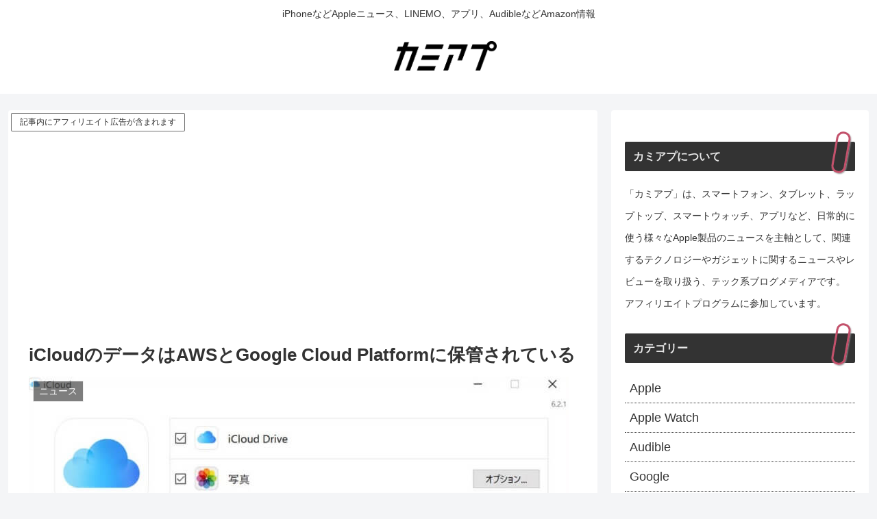

--- FILE ---
content_type: text/html; charset=utf-8
request_url: https://www.google.com/recaptcha/api2/aframe
body_size: 266
content:
<!DOCTYPE HTML><html><head><meta http-equiv="content-type" content="text/html; charset=UTF-8"></head><body><script nonce="nQsD2UVOvft5afTiNsL2Bw">/** Anti-fraud and anti-abuse applications only. See google.com/recaptcha */ try{var clients={'sodar':'https://pagead2.googlesyndication.com/pagead/sodar?'};window.addEventListener("message",function(a){try{if(a.source===window.parent){var b=JSON.parse(a.data);var c=clients[b['id']];if(c){var d=document.createElement('img');d.src=c+b['params']+'&rc='+(localStorage.getItem("rc::a")?sessionStorage.getItem("rc::b"):"");window.document.body.appendChild(d);sessionStorage.setItem("rc::e",parseInt(sessionStorage.getItem("rc::e")||0)+1);localStorage.setItem("rc::h",'1765766802035');}}}catch(b){}});window.parent.postMessage("_grecaptcha_ready", "*");}catch(b){}</script></body></html>